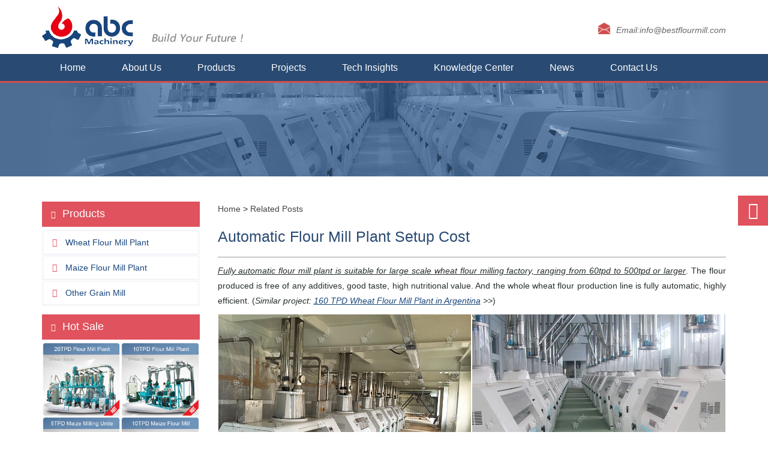

--- FILE ---
content_type: text/html
request_url: https://www.bestflourmill.com/Related-Posts/fully-automatic-flour-mill-plant-cost.html
body_size: 6993
content:
<!DOCTYPE HTML>
<html>
<head>
<meta http-equiv="Content-Type" content="text/html; charset=utf-8">
<meta name="viewport" content="width=device-width, initial-scale=1">
<link rel="canonical" href="https://www.bestflourmill.com/Related-Posts/fully-automatic-flour-mill-plant-cost.html"/>
<title>Buy Fully Automatic Flour Mill Machine to Make Money from Wheat Flour Milling Business</title>
<meta name="keywords" content="fully automatic flour mill plant" />
<meta name="description" content="For instance, wheat flour mill plant with automatic design that can process raw materials about 100 tons per day will cost about $312,000. But, a small scale wheat flour milling plant, with capacity 10 tons per day, may only cost $11,000." />
    <meta name="referrer" content="no-referrer-when-downgrade" />    
    
    <link href="/templets/bestflourmill/css/bootstrap.min.css" rel="stylesheet">
    <link href="/templets/bestflourmill/css/ck.css" rel="stylesheet">
    <link href="/templets/bestflourmill/css/style.css" rel="stylesheet">
    <link href="/templets/bestflourmill/css/font-awesome.min.css" rel="stylesheet">
    <link href="/templets/bestflourmill/css/icomoon-style.css" rel="stylesheet">
    <script src="/templets/bestflourmill/js/jquery.min.js"></script>
    <script src="/templets/bestflourmill/js/nav.js"></script>
    <link rel="stylesheet" type="text/css" href="/static/css/topic_style.css" />
    <link href="/templets/bestflourmill/css/flexslider.css" rel="stylesheet">
    <script type="text/javascript" src="/templets/bestflourmill/js/jquery.flexslider-min.js"></script>
    <script src="/templets/bestflourmill/js/bootstrap.min.js"></script>
    <!--[if lt IE 9]>
      <script src="/templets/bestflourmill/js/html5shiv.min.js"></script>
      <script src="/templets/bestflourmill/js/respond.min.js"></script>
    <![endif]-->
    <script type='text/javascript' src='/templets/bestflourmill/js/jquery.mobilemenu.js@ver=1.0'></script>
    <script type="text/javascript">
          jQuery(function(){
              jQuery('.sf-menu').mobileMenu();
           });
    </script>
</head>
<body>
<script src="/static/js/jquery.fancybox.js"></script>
<link href="/static/css/jquery.fancybox.css" rel="stylesheet" />
<header>
<div class="container">
<div class=" top">
    <div class="logo">
    <a href="http://www.bestflourmill.com"><img src="/images/logo.jpg" class="img-logo" /></a>
    </div>
    <div class="visible-lg-block slogan"><img src="/images/kmec_slogan.png"></div>
    <div class="search-form ">
    <a href="mailto:info@bestflourmill.com" class="pull-right mailto" >Email:info@bestflourmill.com</a>
    <div class="clearfix"></div>
        
    </div>
   <div class="clearfix"></div>
</div>
</div>
<div id="nav">
<div class="container">
<nav>
 <ul class="nav nav-me sf-menu">
            <li><a href="http://www.bestflourmill.com">Home</a></li>
            
                    <li><a href="/about-us.html">About Us</a></li>
        
                    <li><a href="/products/">Products</a></li>
        
                    <li><a href="/projects/">Projects</a></li>
        
                    <li><a href="/tech-insights/">Tech Insights</a></li>
        
                    <li><a href="/knowledge-center/">Knowledge Center</a></li>
        
                    <li><a href="/news/">News</a></li>
        
                    <li><a href="/contact-us.html">Contact Us</a></li>
        
 </ul>
</nav>
</div>
</div>
</header>
<div class="banner2">
    <img src="/images/ban_01.jpg">
</div>
<div class="container">
<div class="row">
    <div class="col-sm-8 col-md-9 meright">
            <div class=""><a href='http://www.bestflourmill.com/' class='cumbhome'>Home</a>&nbsp;&gt;&nbsp;<a href='/Related-Posts/' class='glink'>Related Posts</a></div>
            <h1>Automatic Flour Mill Plant Setup Cost</h1>       
        <div class="artbody">
         <!-- c_start kmec -->
            <p style="text-align: justify;">
	<em><u>Fully automatic flour mill plant is suitable for large scale wheat flour milling factory, ranging from 60tpd to 500tpd or larger</u></em>. The flour produced is free of any additives, good taste, high nutritional value. And the whole wheat flour production line is fully automatic, highly efficient. (<em>Similar project: <a href="http://www.bestflourmill.com/160-TPD-Wheat-Flour-Mill-Plant-at-Argentina.html"><u>160 TPD Wheat Flour Mill Plant in Argentina</u></a> &gt;&gt;</em>)</p>
<div class="row msize">
	<div class="col-xs-12 col-md-6 asize">
		<a class="fancybox opacity" data-fancybox-group="details" href="/uploads/allimg/automatic-wheat-flour-milling-plant-project.jpg"><img alt="100tpd wheat flour milling plant project" src="/uploads/allimg/automatic-wheat-flour-milling-plant-project.jpg" /></a><br />
		<em>160TPD Automatic Wheat Flour Milling Plant in New Zealand</em></div>
	<div class="col-xs-12 col-md-6 asize">
		<a class="fancybox opacity" data-fancybox-group="details" href="/uploads/allimg/large-wheat-flour-mill-factory.jpg"><img alt="200tpd large wheat flour mill factory at low cost" src="/uploads/allimg/large-wheat-flour-mill-factory.jpg" /></a><br />
		<em>200TPD Automatic Wheat Flour Milling Plant Setup in&nbsp;Algeria</em></div>
</div>
<h2 style="text-align: justify;">
	How Much Cost to Setup an Automatic Wheat Flour Milling Plant?</h2>
<p style="text-align: justify;">
	The <a href="http://www.bestflourmill.com/wheat-flour-plant.html"><u><em>wheat flour mill plant</em></u></a> designed and provided by <a href="http://www.bestflourmill.com/about-us.html">ABC Machinery</a> has perfect <a href="http://www.bestflourmill.com/wheat-flour-milling-technology.html">flour milling technology</a>, high degree of automation and can produce a variety of grades of flour, which makes it a top choice for wheat flour milling business. (<em>Read more: <a href="http://www.bestflourmill.com/start-a-small-scale-flour-milling-business.html"><u>Flour Mill Business Plan</u></a> &gt;&gt;</em>)</p>
<ul>
	<li style="text-align: justify;">
		Stable operation</li>
	<li style="text-align: justify;">
		High efficiency</li>
	<li style="text-align: justify;">
		Energy-saving</li>
	<li style="text-align: justify;">
		Easy maintenance</li>
	<li style="text-align: justify;">
		PLC system</li>
</ul>
<p class="titlehighlight" style="text-align: center;">
	Main equipment for a complete automatic flour milling plant has de-stoner, screening machines, wheat flour milling machine, purifier, square plansifter, packaging machine etc.&nbsp;</p>
<p style="text-align: center;">
	<img alt="main machines in automatic wheat flour milling plant" src="/uploads/allimg/flour-milling-plant-machines-for-sale.jpg" /><br />
	<em>Main Wheat Flour Milling Plant Machines</em></p>
<p style="text-align: justify;">
	The exact cost for the setting up of automatic wheat flour mill plant is decided by the equipment selected, which is closely related to the capacity you required. <span style="color:#a52a2a;"><em><u>For instance, wheat flour mill plant with automatic design that can process raw materials about 100 tons per day will cost about $312,000. But, a small scale wheat flour milling plant, with capacity 10 tons per day, may only cost $11,000</u></em></span>. Therefore, the cost of setting up automatic flour mill plant is not a simply questions, it is related to many aspects. If you want to know more about the project details, just contact us any time!</p>
<p style="text-align: center;">
	<a href="#mailform"><img alt="how to start your own production line with best business plan" src="/uploads/allimg/consultation.jpg" /></a></p>
<h2 style="text-align: justify;">
	Reliable Automatic Flour Mill Plant Supplier</h2>
<p style="text-align: justify;">
	As a leading flour mill machinery manufacturer, we have gained rich practical experiences in setting up various flour mill plant, our core advantages has:</p>
<ul class="bb">
	<li style="text-align: justify;">
		<em>Our technical engineers can quickly provide factory design and installation drawings with a capacity of 10-1000 tons per day for complete wheat flour production line as per your requirements within 1~2 working days .</em></li>
	<li style="text-align: justify;">
		<em>We have cost-effective flour mill equipment in the same industry; When comparing at the same quality and same capacity, the price of our equipment is lower than our counterparts.</em></li>
	<li style="text-align: justify;">
		<em>We can provide services, including onsite installation, commissioning, training operators, etc.</em></li>
	<li style="text-align: justify;">
		<em>Customers who have purchased our machines are registered, then we have full after-sales services that includes regular visits, solve the actual problem, enjoy a year warranty, lifelong maintenance of long-term service.</em></li>
</ul>
<p style="text-align: center;">
	<a href="#mailform"><img alt="inquire about the price and cost" src="/uploads/allimg/inquire.jpg" /></a></p>
<h3>
	Automatic Wheat Flour Milling Machine for Sales</h3>
<p style="text-align: center;">
	<img alt="automatic wheat flour milling machines for sales" src="/uploads/allimg/automatic-flour-mill-machine-low-cost.jpg" /><br />
	Factory Price Pneumatic Automatic Flour Mill Mchine</p>
<p>
	<strong>Full pneumatic automatic control grinding roller</strong> clutch gate and pneumatic friction plate clutch, and equipped with sensitive mechanical sensing device and servo feeding system, the opening size of the feeding gate can be adjusted automatically with the change of material flow. It is the core&nbsp;<a href="http://www.bestflourmill.com/flour-milling-equipment.html"><u><em>flour milling machine</em></u></a> to setup a complete wheat flour mill plant. Below is its main advantages:</p>
<ul>
	<li>
		The grinding rollers undergo strict quality inspection and dynamic balancing treatment to ensure smooth operation.</li>
	<li>
		The body is made of steel with cast structure, which makes the operation more stable.</li>
	<li>
		The electric motor is installed in the mill, so the whole machine is easy to install.</li>
	<li>
		It can absorb material from the grinding chamber or flow out material from the grinding chamber.</li>
</ul>
 
    <!-- c_end kmec -->
        </div>
 <div id="news" class="row articleinquiry">
      <div class="col-sm-12 padleft">
        <a name="sendform"></a>
        <div class="title">Get In Touch Now!</div>
        <i>Your privacy is important to us and your information will be well protected!</i>
        <script type="text/javascript" src="/templets/bestflourmill/js/mail.js"></script><a name="mailform"></a>
      </div>
    </div>
    </div>
    <div class="col-sm-4 col-md-3 meleft">
        <div class=" sidebar">
	<a href="/products/" class="sidetit">Products</a>
	<div class="panel-group" id="accordion" role="tablist">
		<div class="panel">
			<div class="panel-heading" role="tab" id="headingOne">
				<a role="button" class="collapsed" data-toggle="collapse" data-parent="#accordion" href="#collapseOne"> Wheat flour mill plant</a>
			</div>
			<div id="collapseOne" class="panel-collapse collapse" role="tabpanel">
				<div class="panel-body">
					<ul class="catelist">
						<li>
							<a href="/wheat-milling-machine.html">
								<i class="fa fa-chevron-right"></i> 10-20TPD Wheat Flour Mill
							</a>
						</li><li>
							<a href="/wheat-flour-machine.html">
								<i class="fa fa-chevron-right"></i> 30-60 TPD Wheat Flour Mill
							</a>
						</li><li>
							<a href="/wheat-flour-milling-machine.html">
								<i class="fa fa-chevron-right"></i> 70-200TPD Wheat Flour Mill
							</a>
						</li><li>
							<a href="/wheat-flour-mill-machine.html">
								<i class="fa fa-chevron-right"></i> 200-500 TPD Wheat Flour Mill
							</a>
						</li><li>
							<a href="/wheat-flour-plant.html">
								<i class="fa fa-chevron-right"></i> 500-1000TPD Wheat Flour Mill
							</a>
						</li>
					</ul>
				</div>
			</div>
		</div>
		<div class="panel">
			<div class="panel-heading" role="tab" id="headingTwo">
				<a class="collapsed" role="button" data-toggle="collapse" data-parent="#accordion" href="#collapseTwo"> Maize flour mill plant</a>
			</div>
			<div id="collapseTwo" class="panel-collapse collapse" role="tabpanel">
				<div class="panel-body">
					<ul class="catelist">
						<li>
							<a href="/maize-milling-plant.html">
								<i class="fa fa-chevron-right"></i> 10-20TPD Maize Flour Mill
							</a>
						</li><li>
							<a href="/maize-mill-machine.html">
								<i class="fa fa-chevron-right"></i> 30-100TPD Maize Flour Mill
							</a>
						</li><li>
							<a href="/corn-mill-machine.html">
								<i class="fa fa-chevron-right"></i> 100-200TPD Maize Flour Mill
							</a>
						</li>
					</ul>
				</div>
			</div>
		</div>
		<div class="panel">
			<div class="panel-heading" role="tab" id="headingThree">
				<a class="collapsed" role="button" data-toggle="collapse" data-parent="#accordion" href="#collapseThree"> Other grain mill</a>
			</div>
			<div id="collapseThree" class="panel-collapse collapse" role="tabpanel">
				<div class="panel-body">
					<ul class="catelist">
						<li>
							<a href="/bean-peeling-plant.html">
								<i class="fa fa-chevron-right"></i> bean peeling plant
							</a>
						</li><li>
							<a href="/chili-powder-making-machine.html">
								<i class="fa fa-chevron-right"></i> chili powder making machine
							</a>
						</li><li>
							<a href="/cassava-starch-production-line.html">
								<i class="fa fa-chevron-right"></i> Cassava Starch Production Plant
							</a>
						</li><li>
							<a href="/soy-protein-isolate-production-project-report.html">
								<i class="fa fa-chevron-right"></i> Soy Protein Isolate Production Line
							</a>
						</li>
					</ul>
				</div>
			</div>
		</div>

	</div>

	<div class="sidetit">Hot Sale</div>
	<div class="row msize sidehot">
		<div class="col-xs-6 col-md-6 asize">
			<a href="/wheat-milling-machine.html#2">
				<img class="" src="/static/images/20ton-flour-mill-plant.jpg">
			</a>
		</div>
		<div class="col-xs-6 col-md-6 asize">
			<a href="/wheat-milling-machine.html#10T-wheat-mil">
				<img class="" src="/static/images/10ton-flour-mill-plant.jpg">
			</a>
		</div>
		<div class="col-xs-6 col-md-6 asize">
			<a>
				<img class="" src="/static/images/5ton-maize-milling-machine.jpg">
			</a>
		</div>
		<div class="col-xs-6 col-md-6 asize">
			<a href="/maize-milling-plant.html">
				<img class="" src="/static/images/10ton-corn-milling-plant.jpg">
			</a>
		</div>
	</div><br/>
	
			<div class="sidetit" style="background:#848484;">Projects</div>
	<div class="flexslider">
		<ul class="slides">
			<li>
				<a href="/maize-flour-mill-plant-project-report-Uganda.html">
					<img src="/uploads/allimg/40TPD-maize-mill-project-uganda.jpg" alt="40 TPD Maize Flour Mill Plant Project Setup in Uganda">
				</a>
				<p class="flex-caption">
					<a href="/maize-flour-mill-plant-project-report-Uganda.html">40 TPD Maize Flour Mill Plant Project Setup in Uganda</a>
				</p>
			</li>
<li>
				<a href="/maize-flour-milling-plant-setup-in-Chad.html">
					<img src="/uploads/allimg/30tpd-corn-flour-milling-project-chad.jpg" alt="30TPD Maize Flour Milling Plant Setup in Chad">
				</a>
				<p class="flex-caption">
					<a href="/maize-flour-milling-plant-setup-in-Chad.html">30TPD Maize Flour Milling Plant Setup in Chad</a>
				</p>
			</li>
<li>
				<a href="/Soybean-Protein-Isolate-Plant-Project-Built-in-Uzbekistan.html">
					<img src="/uploads/allimg/100tpd-soybean-protein-isolate-uzbekistan.jpg" alt="100TPD Soybean Protein Isolate Plant Project Built in Uzbekistan">
				</a>
				<p class="flex-caption">
					<a href="/Soybean-Protein-Isolate-Plant-Project-Built-in-Uzbekistan.html">100TPD Soybean Protein Isolate Plant Project Built in Uzbekistan</a>
				</p>
			</li>

		</ul>
	</div>
	
	
	<div class="topic_page">
		<div class="sidetit" style="background:#f5942d;">Featured Columns</div>
		 
		<a class="faqtit r_book" href="/flour-mill-industry-global/">Milling the World: Global Flour industry Investment</a>
		 
		<a class="faqtit r_book" href="/flour-mill-pakistan/">Pakistan Flour Mill Startup Guide</a>
		 
		<a class="faqtit r_book" href="/corn-mill-setup-guide/">Modern Corn Mill Plant Engineering & Setup</a>
		 
		<a class="faqtit r_book" href="/effective-strategies-for-flour-milling-business/">Effective Strategies for Your Flour Milling Business</a>
		
		<br>
		<div class="sidetit" style="background:#18457c;">Top Picks</div>
		 <a class="faqtit r_d_arrow" href="/how-to-manufacture-flour.html">How to Manufacture Flour from Wheat?</a>
<a class="faqtit r_d_arrow" href="/cassava-flour-milling.html">Cassava Flour Milling Process Steps Guide</a>
<a class="faqtit r_d_arrow" href="/what-is-wheat-flour-milling-process.html">Breaking Down Wheat Flour Milling Process Step by Step</a>
<a class="faqtit r_d_arrow" href="/set-up-a-flour-mill-in-pakistan.html">Setting Up a Flour Mill Plant in Pakistan:Our Step-by-Step Guide</a>

		<br>
		<div class="sidetit" style="background:#18457c;">Featured Posts</div>
		<ul class="pdful">
			<li>
				<a href="/flour-mill-industry-global/wheat-flour-milling-ethiopia.html">Ethiopia’s Wheat Flour Milling Industry Outlook</a>
			</li>
<li>
				<a href="/flour-mill-industry-global/maize-milling-machine-price-uganda.html">Complete Guide to Maize Milling Machine Price in Uganda</a>
			</li>
<li>
				<a href="/flour-mill-industry-global/profitable-flour-mill-plant-cost-pakistan.html">Flour Mill Plant Cost and Profitability in Pakistan</a>
			</li>
<li>
				<a href="/wheat-flour-mill-business-plan.html">Crafting a Comprehensive Wheat Flour Mill Business Plan in Ethiopia</a>
			</li>

		</ul><br/>
	</div>

	<a  class="sidetit" style="background:#848484;"> Recent News </a>
	<div id="hot">
	<div class="row newslist">
 <div class="time"><span>29</span> April</div>
			<a href="/news/profitable-maize-processing-plant-build-zimbabwe.html" class="title">
				[Zimbabwe Mayor's Visit] 100T/D Large Maize Processing Plant Constructed by ABC Machinery Was Completed
			</a>
                <p>Recently, the mayor of a city in Zimbabwe visited a local maize processing plant project. The plant is the latest cooperation project between ABC Machinery and our Zimbabwean client. All the highly efficient maize mill machines for the maiz...</p>
	</div>
<div class="row newslist">
 <div class="time"><span>25</span> April</div>
			<a href="/news/abc-machinery-grain-flour-milling-machinery-argitech-expo-zambia.html" class="title">
				ABC Machinery is Attending AGRITECH EXPO ZAMBIA 2024!
			</a>
                <p>Zambia 2024 is coming up with AGRITECH EXPO ZAMBIA exhibition at GART Research Centre, Chisamba (April 18th to April 20th) . ABC Machinery will be participating in this years Exhibition. We cordially invite you to visit our booth (A19) and...</p>
	</div>
<div class="row newslist">
 <div class="time"><span>10</span> August</div>
			<a href="/news/60TPD-Wheat-Flour-Manufacturing-Plant-to-Ethiopia.html" class="title">
				60TPD Wheat Flour Manufacturing Plant Exported To Ethiopia
			</a>
                <p>Recently, our Ethiopia client ordered a 60TPD Wheat Flour Plant to produce wheat flour. The main equipment of the wheat flour manufacturing plant includes a combined cleaning sieve, wheat washing machine, wheat scourer,  rotary sieve classif...</p>
	</div>

</div>
</div>
<script type="text/javascript">
	$(document).ready(function () {
	     $(".flexslider").flexslider({
	      animation: "slide",
	      controlNav: false
	     });
	     $(".catelist>li>a").each(function(){
	        if ($(this).attr("href") == window.location.pathname){
	             $(this).addClass("selected");
	            $(this).parents('.panel-collapse').addClass('in').prev('.panel-heading').children('a').removeClass('collapsed');
	        }
	    });
	    
	})
</script>
    </div>
</div>
</div>
<footer id="footer">
  <div class="container">
    <div class="row">
      <div class="col-xs-12 col-sm-6 col-md-3 footerlogo">
        <img src="/static/images/f-logo.png">
       <p>Email: <a href="mailto:info@bestflourmill.com">info@bestflourmill.com</a><br/>Tel: <a href="tel:0086 372 5965148">0086 372 5965148</a></p>
        <img src="/static/images/ce.jpg">
      </div>
      <div class="col-xs-6 col-sm-6 col-md-5">
        <div class="mtitle">Offer Tailored Turnkey Flour Mill Solutions</div>
        <div class="marketing">Market Analysis</div>
        <div class="marketing">Investment Feasibility Analysis</div>
        <div class="marketing">Factory Layout</div>
        <div class="marketing">Process Design</div>
        <div class="marketing">Equipment Manufacturing</div>
        <div class="marketing">Installation and Commissioning</div>
        <div class="marketing">Production Training</div>
        <div class="marketing">Technical Consulting</div>

      </div>
      <div class="col-xs-6 col-sm-6 col-md-4">
        <div class="title">Recent Posts</div> <div class="postlist footerlist">
          <a href="/flour-mill-pakistan/flour-mill-business-plan.html">How to Develop a Profitable Flour Mill Business Plan in Pakistan</a>
        </div>
<div class="postlist footerlist">
          <a href="/flour-mill-pakistan/large-flour-mill-for-sale.html">Planning Guide for Large-Scale Flour Mill Projects in Pakistan</a>
        </div>
<div class="postlist footerlist">
          <a href="/flour-mill-pakistan/mini-flour-mill-business.html">Key Requirements to Start a Mini Flour Mill Business in Pakistan</a>
        </div>
<div class="postlist footerlist">
          <a href="/flour-mill-pakistan/flour-mill-project-cost.html">Investment Cost of Flour Mill Projects in Pakistan</a>
        </div>
<div class="postlist footerlist">
          <a href="/flour-mill-pakistan/flour-mill-setup-steps.html">Step-by-Step Guide to Starting a Flour Mill in Pakistan</a>
        </div>

        <br />
      </div>
    </div>
  </div>
  <div class="ffooter">
  <a href="/about-us.html">About Us</a> <a href="/products/">Products</a><a href="/news/">News</a><a href="/projects/">Projects</a><a href="/contact-us.html">Contact Us</a><a style="margin-right:25px;" href="/sitemap.html">Sitemap</a>
    © <script type="text/javascript">
      document.write(new Date().getFullYear());
    </script> ABC Machinery 
  </div>
</footer>
<div id="gotop">
  <div class="b-live">
    <a href="#sendform">
      <i class="fa fa-comments-o"></i>
    </a>
  </div>
  <div class="cd-top">Top</div>
</div>
<script type="text/javascript" src="/static/js/gotop.js"></script>






<script type="text/javascript">
 $('.fancybox').fancybox({padding:10});
</script>
<!-- Google 代码 (gtag.js) -->
<script async src="https://www.googletagmanager.com/gtag/js?id=G-2H1126QPPN"></script>
<script>
  window.dataLayer = window.dataLayer || [];
  function gtag(){dataLayer.push(arguments);}
  gtag('js', new Date());

  gtag('config', 'G-2H1126QPPN');
</script>
</body>
</html>


--- FILE ---
content_type: text/css
request_url: https://www.bestflourmill.com/templets/bestflourmill/css/style.css
body_size: 6973
content:
@charset "utf-8";
/* CSS Document */
body{ font-family: BlinkMacSystemFont,"Segoe UI",Roboto,"Helvetica Neue",Arial,"Noto Sans",sans-serif,"Apple Color Emoji","Segoe UI Emoji","Segoe UI Symbol","Noto Color Emoji" !important;font-size:14px; color:#262f2a; line-height:1.8em; background-color:#fff;}
img {
    border: none;
    max-width: 100%;
    height: auto;
}
.clear{ clear:both;}
a{ text-decoration:none;  transition: all 0.5s ease;}
.top{ color:#d3be7f; }
table{ text-align:center;}
table th{background: #5394d6 none repeat scroll 0 0; color: #fff; text-align: center;}
.mailto{ background:url(../images/index_03_03.jpg) no-repeat; padding-left:30px; color:#696868; font-size:14px; margin-top:28px; font-style:italic;}
.top .text{ background-color:#e8e7e7; border:none; width:248px; line-height:34px; color:#888888; padding-left:10px;float:left;}
.top .sbtn{ width:36px; height:36px; border:none; background:url(../images/sarch-btn.jpg) no-repeat; float:left;}
#nav li{ float:left; text-transform:capitalize;}
#nav a{ color:#fff; font-size:16px; padding:10px 30px;}
#nav .nav-me a:hover,#nav .active{ color:#fff;background-color: #d04e4e;}
@media screen and (min-width:768px){
   #nav{ background-color:#294a72; border-bottom: 3px solid #d04e4e;}
}
@media screen and (min-width:415px){
  .top{padding:10px 0px 10px;}
  .logo{ float:left;}
  .search-form{ float:right;}
  }
@media screen and (max-width:414px){
  .logo{ width:171px; margin:0 auto;}
  .search-form{width:284px;margin:10px auto; }
  .mailto{ margin-bottom:5px;}
}
@media screen and (min-width: 768px) and (max-width: 1199px) {
  #nav a{font-size:14px; padding:17px 10px;}
}
@media screen and (min-width: 992px) and (max-width: 1199px) {
  #nav a{font-size:14px; padding:17px 24px;}
}
.slogan{ float:left; padding:40px 0px 0px 25px; width:50%;}
/*移动设备导航*/
.select-menu {
  display: none;
  border: 1px solid #c8c8c8;
  background-color: #e4e4e4;
  width: 100%;
  height: 30px;
  padding: 5px;
  cursor: pointer;
  outline: none;
  -webkit-border-radius: 4px;
  -moz-border-radius: 4px;
  border-radius: 4px;
}
.select-menu:focus {
  border-color: #999;
}
.select-menu option {
  padding: 5px;
  cursor: pointer;
}
.select-menu option.main_item {
  font-weight: bold;
}

.weltitle,.offertit{ color:#2e3e4b;  font-size:32px; text-align:center;margin-bottom:5.2%;margin-top: 6.2%;font-family: Times New Roman; font-weight: bold;}
.weltitle span,.offertit span{color: #cd504e;}
.offertit{margin-top: 0;}
@media only screen and (min-width:768px){
.weltitle::before,.weltitle::after,.offertit::before,.offertit::after{width: 170px; height: 2px; background: #d6d7db; content: ""; position: absolute; margin-top: 10px;}
.weltitle::before,.offertit::before{margin-left: -190px;}
.weltitle::after,.offertit::after{ margin-left: 20px; }
}
.listhome{ margin-bottom:15px; padding: 0 5px;}
.listhome .listimg{ width:100%; height:auto;}
.listhome a.img { display: block;overflow: hidden;position: relative;}
.listhome a.img:before {
    background:#000;
    content: "";
    height: 100%;
    left: -100%;
    opacity: 0.5;
    position: absolute;
    top: 0;
    transition: all 0.5s ease-in-out 0s;
    width: 100%;
}
.listhome a.img:hover:before{left: 0;}
.listhome a.img:after {
  background:url(../images/ico-b.png) no-repeat;
    content: " ";
    display: inline-block;
    height: 50px;
    left: 55%;
    margin-left: -40px;
    margin-top: -40px;
    opacity: 0.6;
    position: absolute;
    top: -20%;
    transition: all 0.7s ease-in-out 0s;
    width: 50px;
}
.listhome a.img:hover:after{ left:55%; top:60%;}
.listhome:hover .listul {background:#d04e4e;}
.listhome .p_tit{ background:#18457c;font-weight:500; font-size:16px; height:45px; line-height:45px; text-transform: capitalize;border-bottom: 1px solid #858897;border-top: 1px solid #ecefff;}
.listhome .p_tit:before{ content: "\f152";font-family: FontAwesome;color: #5881b3;font-size: 20px;right: 18px;position: absolute;font-weight: normal;}
.listhome .p_tit a{ color:#fff; text-decoration:none;padding-left: 15px;}
.listhome .p_tit a:hover{ color:#fdffde;}
.listhome .listul{ background:#223e60; margin:0px; padding:10px 15px; list-style:none;}
.listhome .listul li{ color:#fff; background:url(../images/li-bg.png) left 5px no-repeat; padding-left:18px; font-size:14px; margin:5px 0px; text-transform:capitalize;font-style: italic;border-bottom: 1px dotted #567395;}
.listhome .listul li a{ color:#fff;}
.listhome .listul li span{ font-size:10px;}
@media screen and (min-width:1024px){.listul{ height:243px;}}
@media screen and (min-width:768px) and (max-width: 991px){.listul{ height:155px;}}
@media screen and (width: 320px) {.listul{ height:325px;}}
@media screen and (min-width: 331px) and (max-width: 360px){.listul{ height:245px;}}
@media screen and (min-width: 370px) and (max-width: 450px) {.listul{ height:199px;}}
@media screen and (min-width: 568px) and (max-width: 767px) {.listul{ height:199px;}}
@media screen and (min-width: 730px) and (max-width: 767px) {.listul{ height:139px;}}
@media screen and (max-width:767px){.banner{ margin-top:15px;}}
@media screen and (max-width:450px){
  .listhome .p_tit{ font-size:12px; height:40px; line-height:40px;}
  .listhome .listul li{ font-size:12px;}
}
.vi-off{  margin-top:20px; font-size:14px; line-height:25px;}
.vi-off .offertit{height:29px; margin-bottom:30px;}
@media screen and (max-width:991px){
.vi-off .offertit,.hot .hottit{margin-top: 30px;}
}
.arecpj img{ width:100%; height:auto;}
@media screen and (min-width:768px){
   .vi-off{ color:#454545; background:#e4e4e4;padding:54px 0px 48px;}
}
@media screen and (min-width:1024px){.vi-off{ margin-top:60px;}}
.recenttit{ background:url(../images/recent-tit.jpg) center top no-repeat; height:35px; margin:53px 0px 48px;}
.arecpj{ padding:5px 5px 7px; background-color:#efefef; color:#444444; display:block; text-align:center; font-size:14px;margin-bottom: 20px; line-height: 18px;}
.arecpj img{ margin-bottom:7px;}
.arecpj span{display: block; height: 36px; overflow: hidden;}
a:hover.arecpj{ background-color:#d04e4e; color:#fff;text-decoration:none}
.lnmtop50{ margin-top:50px;}
.lntit{ background:url(../images/ln-tit.jpg) center center no-repeat; height:31px; margin-bottom:40px;}
.newstit{ display:block; margin-bottom:8px; color:#294a72; font-weight:500;}
.nbot32{ margin-bottom:32px;}
@media screen and (max-width:768px){
  .arecpj{ margin-bottom:15px;}
  .nbot32 img{ margin-bottom:12px;}

}
.homeget{ background:#d04e4e url(../images/getin.jpg) center center no-repeat; height:64px;}
#footer{ background-color:#294a72; color:#FFF;}
#footer ul{ margin:0px; padding:0px; list-style:none;}
#footer ul li{ background:url(../images/footli.png) left 11px no-repeat; padding:5px 0px 5px 15px;}
#footer ul li a{ color:#fff;}
#footer .lineheight{ line-height:25px;}
#footer .flogo{ background-color:#d04e4e; text-align:center; height:100%;}
#footer .line{ border-right:1px solid #4f606c;}
#footer .mtop{ margin-top:40px;}
#footer .ptb60 a{ color:#bbb;}
.col-md-3.ptb60.line.lineheight.res-left {
    color: #bbb;
}
#footer .ptb60 a:hover{ color:#d04e4e;}
@media screen and (max-width:980px){
  #footer .ptb60{ padding-top:20px; padding-bottom:20px;}
  #footer .ptb60 img{ margin-bottom:20px;}
  }
@media screen and (min-width:1024px){
  #footer .ptb60{ padding-top:63px; padding-bottom:63px; height:303px;}
  #footer .ptb60 img{ margin-bottom:40px;}
  #footer .plr30{ padding-left:30px; padding-right:30px;}
  #footer .pl30{ padding-left:20px;}
  }
#footer .ftitle{padding-left:41px; color:#d04e4e; font-family: "Oswald"; font-size:20px; margin-bottom:15px; height:32px; line-height:32px;text-transform: capitalize;}
@media screen and (width:1024px){#footer .ftitle{ font-size:20px;}}
#footer .cutit{ background:url(../images/f_cu.jpg) left center no-repeat; }
#footer .faqtit{background:url(../images/f_faq.jpg) left center no-repeat;}
#footer .qgtit{background:url(../images/f_qg.jpg) left center no-repeat;}
#footer .ptb60 .red{color:#d04e4e;}
#footer i{font-size: 22px; margin: 0 10px;}
@media screen and (min-width:568px) and (max-width:1023px){.res-left{ float:left; width:50%;border-top:1px solid #4f606c;}.res-clear{ clear:both;}}
/*product page*/
.banner2{ margin-bottom:42px; background-color:#4d6d93; text-align:center; }
.catetit{ background:#294a72; color:#fff; height:54px; line-height:54px; padding:0px 20px; font-size:20px; font-family: "Oswald"; }
.catetlist{ background-color:#d04e4e;margin-bottom:30px;}
.catetlist ul{ list-style:none; margin:0px; padding:20px;}
.catetlist ul li{ padding:2px 0px; background: url(../images/footli.png) left 7px no-repeat; padding-left:15px; font-weight:bold; font-size:14px; color:#FFF; transition: all 0.5s ease; text-transform:capitalize;}
@media screen and (min-width:600px) and (max-width:767px){.catetlist ul li, .res-pro{ float:left; margin-right:0.1%; width:49.9%;} .catetlist ul li li{ width:93%;}}
.catetlist a{ color:#FFF;}
.catetlist li ul{ list-style: disc; margin:10px 0px 15px; padding:0px;}
.catetlist li ul li{ margin-left:15px; background:none; padding-left:0px; font-weight:normal; float:none;}
.border{ border:2px solid #294a72; padding:20px 13px;margin-bottom:30px;}
@media screen and (min-width:768px){.textcenter{ text-align:center;}}
@media screen and (max-width:768px){ .banner2{ margin-top:10px; margin-bottom:10px;} .banner2 img{ width:100%; height:auto;}}
.banner{background: url(../images/focus_bg.gif);}
.border img{ margin-bottom:10px}
.textcenter a{ color:#294a72; font-size:14px;}
.border ul{ margin:0px; padding:0px; list-style:none;}
.border ul li{ border-bottom:1px dotted #969ea5; padding-bottom:15px; margin-bottom:15px;font-size: 12px; font-style: italic;}
.border ul li a{ font-weight:bold;font-size: 14px;}
.h1div{ border-bottom:3px solid #d04e4e; padding-bottom:10px; margin-bottom:20px;}
.h1div h1{ font-size:24px; margin:8px 0; padding:0px; text-transform:capitalize; font-family: Times New Roman;}
.h1div .tright{ text-align:right;text-transform:capitalize;}
.plist{ background-color:#e7ebf2; display:block; padding:3px 3px 10px 3px; color:#18457c  !important; text-align:center; margin-top:30px;text-transform: capitalize;}
a:hover.plist{ background-color:#d04e4e; color: #fff !important; text-decoration: none;}
.plist span{display: block; line-height: 23px; height: 45px;}
a:hover.plist span{color: #fff;}
.plist img{ margin-bottom:10px;}
.newsa{ display:block; padding-bottom:10px;}
/*news page*/
.newstit{ display:block; margin-bottom:10px; font-size:16px; text-transform:capitalize;}
.newslist{ border-bottom:1px dotted #c7c7c7; padding:30px 0px; text-transform: capitalize;}
@media screen and (max-width:768px){.newslist img{ margin-bottom:10px;}}
.redmore{ color:#d04e4e;}
.page a:hover{ background-color:#d04e4e !important; color:#fff !important;}
/*faq page*/
.faqqt{ background: url(../images/faq_q.jpg) left center no-repeat; padding:8px 0px 7px 50px; font-size:16px; font-weight:bold;}
.faqad{background: url(../images/faq_a.jpg) left top no-repeat;padding-left:50px; margin-top:10px;}
/*contact us*/
.ustitle{ font-size:28px; margin-bottom:20px;font-family: "Oswald";}
.uspred{ color:#d04e4e; font-size:14px; font-weight:bold; margin-bottom:22px;}
.adddiv{ background:url(../images/contact_03.jpg) left 7px no-repeat; padding-left:35px; margin-bottom:25px;}
.adddiv ul{ margin:0px; padding:0px; list-style:none;}
.adddiv ul li{ padding:6px 0px; font-size:14px;}
.adddiv  .red{  color:#d04e4e;}
h2{ background-color:#d04e4e; color:#fff; padding:5px; font-size:14px;}
.artbody a{color:#18457c;}
.artbody img{ max-width:100%; height:auto;}
@media screen and (min-width:768px){
.meleft{ float:left;}
.meright{ float:right;}
}
.live800{bottom: 0; position: fixed; right: 2px;}
@media (max-width:767px){
.live800{display: none;}
}
.col-md-2.ptb60.line.lineheight.res-left {
    padding: 0 5px;
}
.asize {padding-left:1px;padding-right:1px;text-align:center;}
.msize {padding-left:15px;padding-right:15px;}
.meright h2 {background:#f2f2f2;color:#18457c;font-size:20px;border-left:6px solid #db3d3c;padding:10px 15px;margin-top:40px;margin-bottom:20px;}
.meright h3 {color:#18457c;font-size:16px;font-weight:bold;font-family:Verdana;line-height:35px;}
.meright h3::before {content:"\f085";font-family:FontAwesome;color:#979797;margin-right:10px;font-weight:normal;}
.meright h4 {
  font-size: 17px;
  font-weight: 500;
  color: #333;
  margin-bottom: 20px;
  padding-left: 10px;
  border-left: 3px solid #7E9DA1;
  line-height: 1.5;
  margin-top: 15px;
}
.tright {
    display: inline;
    float: right;
}
 h1 {
    text-transform: capitalize;
    color: #294a72;
    border-bottom: 1px solid #999;
    padding-bottom: 20px;
    font-size: 25px;
}
dl.tbox strong{font-size: 22px; text-transform: capitalize;}
dl.tbox dt{margin-bottom: 10px;}
dl.tbox ul.d1{list-style: none; margin: 0;padding: 0;}
dl.tbox ul.d1 li{border-bottom: 1px dashed #ddd;position: relative;padding:13px 0 13px 53px;margin-bottom: 0;}
dl.tbox ul.d1 li::before{content: "\f005"; font-family: FontAwesome;color: #979797;font-weight: 900;position: absolute; left: 0; font-size: 24px;transition: all 0.5s ease;}
dl.tbox ul.d1 li p{color: #999;margin-top: 7px;}
dl.tbox ul.d1 li a{font-size: 16px;}
dl.tbox ul.d1 li:hover{background: #f3f3f3;}
dl.tbox ul.d1 li:hover::before{color: #d04e4e;top: 50%; margin-top: -20px;left: 10px;}

.hot{margin-top: 60px;}
.hot .hottit{border-bottom: 1px solid #dbdfe6;padding-bottom: 20px;font-size: 24px;color: #18457c;margin-bottom: 10px;}

.topic_page .apptit{ font-weight: bold; padding-right: 104px;position: relative; margin: 15px 0; text-transform: capitalize;}
.topic_page .apptit .more{background: #db3d3d; width: 102px; text-align: center; display: block; position: absolute; right: 0; text-decoration: none; top: 0; padding: 5px 0; border-radius: 2px;height: 36px;line-height: 26px;}
.topic_page .apptit a{display: block;background: #2b4f73; color: #fff; padding: 5px 15px; text-decoration: none;}
.topic_page .appul{list-style: none; margin: 0; padding: 0; font-size: 13px;}

.topic_page .appul li a{color: #535353;}
.topic_page .appul li a:hover{color: #db3d3c; text-decoration: none;}
.topic_page .appul li i{padding-right:3px;}
.topic_page .speulbox{background: #fcf8e3;padding: 20px;margin-top: -15px;}
.topic_page ul.speul{list-style: none;margin: 0;padding: 0;}
.topic_page ul.appul li {
    margin-bottom: 0px !important;
    margin-top: 5px !important;
}
@media (min-width:1200px){
.topic_page .appul li{width:50%;float:left;}
.topic_page .speul li{width: 50%; float: left; padding-right: 10px;text-transform: capitalize;}
#hot .padleft,#news .padleft{padding-left: 4.2%;}
}

.thebest{  margin-bottom:4.2%; }
.thebest .besttit{ color:#FFF;  font-size:32px; text-align:center;margin-bottom:6.2%;}
@media only screen and (min-width:768px){
.thebest .besttit::before,.thebest .besttit::after{width: 170px; height: 2px; background: #fff; content: ""; position: absolute; margin-top: 10px;}
.thebest .besttit::before{margin-left: -190px;}
.thebest .besttit::after{ margin-left: 20px; }
}
#projects{background: url(../images/project-bg.jpg) no-repeat fixed; background-size: cover; padding: 3.2% 0 1.3%; color: #fff;}
#projects .more{display: inline-block; border: 1px solid #fff; padding:10px 20px; color: #fff; font-size: 16px;}
#projects a:hover.more{background: #cd504e; text-decoration: none;}
#projects .title{font-size: 32px;margin-bottom: 20px;}
@media (min-width:1200px){
#projects .b-left{border-left: 1px solid #8c8c8c;padding-left: 30px;}
}
#projects .b-bottom{margin-bottom: 3.8%;}
#customized{background:#4c698b;padding: 20px 0;color: #d0d2d4;font-size: 16px;}
#customized .getmore{border: 1px solid #fff; font-size: 16px; display: inline-block; color: #fff; padding:10px 20px; }
#customized a:hover.getmore{background: #cd504e; text-decoration: none;}
#choose{background-color: #394e64; padding: 3.2% 0; margin-top: 3.6%; color: #fff;}
#choose .typename{text-align: center; font-size: 32px;margin-bottom: 60px;}
#choose .boxs{border: 1px solid #fff;padding: 20px; text-align: center;}
#choose .title{font-size: 20px;margin-top: 20px;}
#choose p{color: #bababa; line-height: 20px; font-size: 14px;margin-top: 20px;}
#choose i{color: #E0525E; font-size: 36px;}
#hot{padding-top: 4.2%; padding-bottom: 2%;}
#hot .newslist{ padding: 10px 0; line-height: 18px; }
#hot .newslist .time{ width: 55px; height: 70px; border: 1px solid #bababa; margin-bottom: 15px; float: left; margin-right: 15px; color: #4a4a4a; font-weight: bold; text-align: center; padding: 15px 5px 0 5px; border-radius: 5px;font-size: 12px;}
#hot .newslist .time span{color: #d04e4e; font-size: 20px;}
#hot .postlist a,#hot .newslist a{color: #4b4948;  font-weight: 500;line-height: 23px;}
#hot .postlist p,#hot .newslist p{ color: #8c8c8c;  line-height: 20px; margin-top: 5px; height: 40px; overflow: hidden; font-size: 12px;}
#hot .hottit{font-size: 32px;font-family: Times New Roman; font-weight: bold;}
#hot .hottit span{color: #cd504e;}
#hot .m-bottom{margin-bottom: 30px;}

#news{padding: 4.14% 0;background:#e7ebf2; padding-top: 3%;padding-bottom: 2%;margin-top:30px;}
.hiquiryl{background: #e4e4e4;color: #1e354f;padding: 20px; font-style: italic;height: 421px;}
.hiquiryl ul li{list-style:none;}
.hiquiryl ul li{position: relative;}
.hiquiryl ul li:before{content: "\f046"; font-family: FontAwesome; font-weight: normal; position: absolute; margin-top: 9px;left: -37px;top: -7px;}
.hiquiryl p.inquiryt {font-size: 22px;font-weight: 600;padding-top: 15px;}
.hiquiryl a {text-decoration: underline;color: #d04e4e;}
@media (max-width:767px){
  .hemail .title{ margin-top: 30px; }
  #news{ padding-bottom: 30px; }
}
#news .title{border-bottom: 1px solid #e7ebf2; padding-bottom: 20px; font-size: 30px; color: #18457c; margin-bottom: 10px;}
#news .mailbody{margin-top: 30px;}
#news .form-control{background:#fff; color: #9e9e9e; font-size: 16px; border:1px solid #e7ebf2; font-size: 12px;}
#news input.form-control{   height:42px; }
#news .sendnow{width: 100%; font-weight: bold; height: 45px; border-radius: 5px; background-color: #d04e4e; color: #fff; font-size: 18px; margin: 27px auto 0; border: none; display: block;  text-transform: uppercase;transition:all 0.3s ease;}
#news .sendnow:hover{ background:#18457c; }
#footer{background: #1E354F; padding-top: 3%;color: #ced9e7; font-size: 12px; line-height: 20px;}
#footer .flogo{text-align: center;}
#footer .flogo img{margin-bottom: 5px;}
#footer .title{font-size: 16px;font-weight: bold;margin-bottom: 15px;color: #ced9e7;border-bottom: 1px solid #e7ebf2;
    padding-bottom: 10px;}
#footer .icon{color: #ced9e7; font-size: 28px; margin-right: 10px;}
#footer a{color: #ced9e7;}
#footer a:hover{color: #d04e4e;}
@media (min-width: 477px) and (max-width:767px){
#footer .col30{ width: 33.333%; float: left; margin-top: 30px; }
}
.postlist{ padding: 10px 0; border-bottom: 1px dotted #767676; line-height: 18px;position: relative;}
.postlist a{padding-left:15px;}
.postlist:before{content: "\f046"; font-family: FontAwesome; font-weight: normal; position: absolute;}
.footerlist:before {content: "\f0c1" !important; font-family: FontAwesome;}
.footerlist {border: none;}
.postlist a{color: #e9e9e9; font-size: 13px;}
.postlist a{display: block;padding-left: 22px;}
.postlist p{ color: #8c8c8c; font-size: 12px; line-height: 20px; margin-top: 5px; height: 40px; overflow: hidden; }
.posttit{color: #353535; font-size: 28px; }
.ffooter{background: #15273b; text-align: center;padding: 7px 0;font-size: 13px;}
.ffooter a{padding:5px 25px; border-right:1px solid #616161;}
#gotop{ position: fixed;right:0; width:50px; z-index: 1;
_bottom:auto;
_position:absolute;
_top:expression(eval(document.documentElement.scrollTop+document.documentElement.clientHeight-this.offsetHeight-(parseInt(this.currentStyle.marginTop,10)||0)-(parseInt(this.currentStyle.marginBottom,10)||0)));
}
.cd-top {
  height: 40px; line-height: 40px;
  width: 50px;
  background:#474747 url(../images/cd-top-arrow.svg) no-repeat center center;
  overflow: hidden; color:#fff; text-align:center;
  white-space: nowrap;
  visibility: hidden;
  opacity: 0;
  display: none;
  -webkit-transition: all 0.3s;
  -moz-transition: all 0.3s;
  transition: all 0.3s;
  cursor:pointer; text-indent: 99999px;
}
#gotop .b-live{  background:#e0525d; display:block; color:#fff; height: 50px; width: 50px; text-align: center; line-height: 50px; font-size: 28px; text-decoration:none; outline:none;}
#gotop .b-live a{ color: #fff; text-decoration: none; outline: none;}
.cd-top.cd-is-visible {visibility: visible;opacity: 1; display: block;}
@media (min-width:768px){
#gotop{top: 50%; margin-top: -34px;}
}
@media (max-width:767px){
#gotop{bottom: 0; right: 0;}
}
@media (max-width:992px){
#news .title{margin-top: 30px;}
}
.sidebar .sidetit{ background: #e0525d; color: #fff; font-size: 18px;  display: block; line-height: 20px; padding: 10px 15px;    margin-bottom: 5px;}
.sidebar .sidetit::before {font-family: "FontAwesome"; content: "\f140"; margin-right: 11px; font-size:13px;}
.sidebar .rposts{ background: #18457c; }
.sidebar a:hover.sidetit{ color: #fff;text-decoration: none; background: #18457c;  }
.sidebar .panel-group{ margin-bottom: 15px; }
.sidebar .panel-group .panel + .panel{ margin-top: 0; }
.sidebar .panel-group .panel-heading{ border: 1px solid #e7ebf2; text-transform: capitalize;}
.sidebar .panel-heading a{ display:block; position:relative; padding-left:22px; color: #18457c; width: 100%; height: 100%; outline: none;text-decoration: none; line-height: 18px;}
.sidebar .panel-heading a:after{ position:absolute;content:"\f068";font-family: FontAwesome;transform:translate(0, 0); line-height:30px; color:#e0525d; left:0; top:-5px;}
.sidebar .panel-heading a.collapsed:after{content:"\f067"}
.sidebar .panel-group .panel-body{ border: none !important;  }
.sidebar ul.catelist{list-style: none; margin: 0; padding:0;}
.sidebar ul.catelist li a{color: #2b4f73; text-transform: capitalize;line-height: 30px;}
.sidebar ul.catelist li a:hover,.sidebar ul.catelist li a.selected{color: #e0525d; text-decoration: none;}
.sidebar .flex-caption{text-align: center; padding: 5px 0;position: absolute;left: 0;bottom: 0;background: rgba(80, 80, 80, 0.75); width: 100%;}
ul.slides li {position: relative;}
.sidebar p.flex-caption { margin-bottom: 0;}
.sidebar .flex-caption a{color: #fff; text-transform: capitalize; font-size:13px;font-style: italic;}
.sidebar .flex-direction-nav a{ margin-top: -50px; }
.sidebar .flex-viewport{ border: 1px solid #e7ebf2; border-top: none; background-color: #8e8e8e;}
.sidebar .postlist{border-bottom: 1px solid #e8e8e8; padding: 10px 0;}
.sidebar .postlist a{ color: #18457c; }
.sidebar .postlist a:before{content:"\f02e" !important; font-family: "FontAwesome"; margin-right: 10px;}
.sidebar .postlist p{color: #777777; font-size: 13px; margin-top: 5px; line-height: 1.8em; font-style: italic; }
.sidebar .newslist{margin: 0;padding: 15px 0;}
.sidebar .newslist .col-md-6{padding: 0 8px;}
.sidebar .newslist p {
    color: #96a7bb;
    font-size: 14px;
    font-style: italic;
    margin: 5px 0 !important;
  height: auto;
}
.sitemap a{text-transform: capitalize;}
a.catename {
    display: block;
    font-size: 20px;
    padding-left: 14px;
    margin-top: 15px;
}
.newslist .col-sm-9 {
    font-size: 13px;
}
.marketing{
    float: left;
    padding: 5px 10px;
    border: 1px solid #6d678c;
    margin: 5px;
    font-size: 14px;
}
.marketing:before{
	content:"\f058" !important; font-family: "FontAwesome"; margin-right: 10px;
}
.mtitle {
    font-size: 20px;
    padding-top: 5px;
    padding-bottom: 15px;
    color: #ced9e7;
    font-family: Times New Roman;
}
.footerlogo p {
    line-height: 32px;
    font-size: 14px;
    font-style: italic;
    margin-top: 25px;
    margin-bottom: 25px;
    color: #98a2af;
}
.footerlogo p a {
color: #c7cbd1 !important;}
.articleinquiry .padleft {
    padding-bottom: 55px;
	border-bottom: 2px solid #fff;
}
.articleinquiry {
    border-radius: 15px;
}
.articleinquiry .hiquiryl{
	height:auto;
}
.form-group{
	padding-left: 0;
}
.sidebar {
    margin-bottom: 30px;
}
a.glink {
    text-transform: capitalize;
}

--- FILE ---
content_type: text/css
request_url: https://www.bestflourmill.com/templets/bestflourmill/css/icomoon-style.css
body_size: 712
content:
@font-face {
	font-family: 'icomoon';
	src:url('../fonts/icomoon.eot?-in9veh');
	src:url('../fonts/icomoon.eot?#iefix-in9veh') format('embedded-opentype'),
		url('../fonts/icomoon.woff?-in9veh') format('woff'),
		url('../fonts/icomoon.ttf?-in9veh') format('truetype'),
		url('../fonts/icomoon.svg?-in9veh#icomoon') format('svg');
	font-weight: normal;
	font-style: normal;
}

.icon {
	font-family: 'icomoon';
	speak: none;
	font-style: normal;
	font-weight: normal;
	font-variant: normal;
	text-transform: none;
	line-height: 1; font-size:28px; 

	/* Better Font Rendering =========== */
	-webkit-font-smoothing: antialiased;
	-moz-osx-font-smoothing: grayscale;
}
.icon-facebook2:before {
	content: "\ea8d";
}

.icon-twitter2:before {
	content: "\ea92";
}

.icon-linkedin:before {
	content: "\eac8";
}



--- FILE ---
content_type: text/css
request_url: https://www.bestflourmill.com/static/css/topic_style.css
body_size: 2427
content:
.topic_page .msize {
    padding-left: 15px;
    padding-right: 15px;
}
.topic_page .asize {
    padding-left: 1px !important;
    padding-right: 1px !important;
}
.topic_page .row {color:#4b4948;font-size:14px;line-height:22px; margin-left: 0;margin-right: 0;}
.topic_page img {max-width:100%;}
.topic_page .topic_center {text-align:center;font-style:italic;}
.topic_page p.topic_p {color:#4b4948;font-size:14px;line-height:22px;}
.topic_page .margin-b{margin:25px 0}
/*大标题+副标题 居中*/
.topic_page  h1.big_center, .topic_page  h2.big_center{text-align:center;font-size:24px !important;margin:40px 0 20px;padding:0;font-weight:bold;font-family: -apple-system,BlinkMacSystemFont,"Segoe UI",Roboto,"Helvetica Neue",Arial,"Noto Sans",sans-serif,"Apple Color Emoji","Segoe UI Emoji","Segoe UI Symbol","Noto Color Emoji" !important; background:none !important;border:none !important; color:#212529 !important;}
.topic_page .title3 {text-align:center;color:gray;margin-bottom:2.7%;}
/* H3标题*/
.topic_page .h3_bestblue {color:#18457c;font-size:20px;margin-bottom:20px;list-style: none;}
.topic_page .h3_bestred {color:#E0525D;font-size:20px;margin-bottom:20px;list-style: none;}
.topic_page .h3_gemcogreen {color:#42A466;font-size:20px;margin-bottom:20px;list-style: none;}
.topic_page .h3_gray {color:#7A90B2;font-size:20px;margin-bottom:20px;list-style: none;}
.topic_page .h3_bestblue:before,.topic_page .h3_bestred:before,.topic_page .h3_gemcogreen:before,.topic_page .h3_gray:before{content:none !important;}
/*列表样式*/
.topic_page ul.bb {margin:0 0 0 20px;padding:0;}
.topic_page ul.bb li {border-bottom:1px dashed #ddd;color:#18457c;margin:8px 0;padding-bottom:5px;padding-left:0;padding-top:5px;}
.topic_page ul.aa {list-style:outside none none;margin:0 0 0 20px;padding:0;}
.topic_page ul.aa li,.topic_page ul.bb li {border-bottom:1px dashed #ddd;color:#18457c;margin:8px 0;padding-bottom:5px;padding-left:0px;padding-top:5px;}
/* 【图文超链接】 图片+标题，浮动放大+变色*/
.topic_page .hot-img {display:block;overflow:hidden;position:relative;}
.topic_page a.title {font-size:14px;display:block;text-align:center;padding:12px 0;text-transform:capitalize;line-height:18px;}
.topic_page a:hover.hot-img img {transform:scale(1.2);}
.topic_page a.hot-img::after,.topic_page a.hot-img::before {position:absolute;opacity:0;}
.topic_page a.hot-img::after {content:"";z-index:1;width:100%;height:100%;left:0;top:0;}
.topic_page a.hot-img::before {content:"\f0c1";color:#fff;left:50%;top:50%;font-size:26px;z-index:2;font-family:FontAwesome;margin-top:-13px;margin-left:-15px;}
.topic_page a:hover.hot-img::after,.topic_page a:hover.hot-img::before {opacity:1;}
/*灰色背景*//*浮动变色  红色，蓝色，绿色*/
.topic_page .red_b:hover a.title {color:#fff;text-decoration:none;background:#db3d3d;transition:all 0.3s ease;}
.topic_page .blue_b:hover a.title {color:#fff;text-decoration:none;background:#18457c;transition:all 0.3s ease;}
.topic_page .green_b:hover a.title {color:#fff;text-decoration:none;background:#42A466;transition:all 0.3s ease;}
.topic_page .orange_b:hover a.title {color:#fff;text-decoration:none;background:#E57A2C;transition:all 0.3s ease;}
/*Title背景*/
.topic_page .title_gray_b {background:#F1F1F1}
.topic_page .title_red_b {background:#db3d3d;}
.topic_page .title_blue_b {background:#18457c;}
.topic_page .title_green_b {background:#42A466;}
.topic_page a.title_gray_b {color:#18457c;}
.topic_page a.title_red_b,.topic_page a.title_blue_b,.topic_page a.title_green_b {color:#fff;}
/* 一行6图 圆形*/
.topic_page .imground img {border-radius:100%;}
/*产品展示*/
.topic_page .titimg {display:block;background:#fff;text-decoration:none;}
.topic_page .titimg span.title {display:block;background:#325b91;color:#fff;padding:5px 10px;}
.topic_page .titimg span.title::after {content:"\f152";font-family:"FontAwesome";color:#5e80b0;font-size:20px;position:absolute;right:25px;}
.topic_page .hotlist:hover span.title::after {color:#84a8da;}
.topic_page .hot-img {display:block;overflow:hidden;position:relative;padding:1px 0;text-align:center;}
.topic_page .hot-img img {transition:all 0.3s ease;}
.topic_page .hotlist:hover .hot-img img {transform:scale(1.2);}
.topic_page .hot-img::after,.topic_page .hot-img::before {position:absolute;transition:all 0.4s ease;opacity:0;}
.topic_page .hot-img::after {content:"";background:rgba(0,0,0,0.5);z-index:1;width:100%;height:100%;left:0;top:0;}
.topic_page .hot-img::before {content:"\f0c1";color:#fff;left:50%;top:50%;font-size:36px;z-index:2;font-family:"FontAwesome";font-weight:900;margin-top:-16px;margin-left:-14px;}
.topic_page .hot-img::after,.topic_page .hot-img::before {position:absolute;transition:all 0.4s ease;opacity:0;}
.topic_page .hotlist:hover .hot-img::after,.topic_page .hotlist:hover .hot-img::before {opacity:1;}
.topic_page .hotdes .captit,.topic_page .hotdes ul li {border-bottom:1px dotted #567395;padding:10px;}
.topic_page .hotdes p {padding:5px 10px;}
.topic_page .hotdes ul {list-style:none;margin:0;padding:0;}
.topic_page .hotdes ul li i {font-size:14px;padding-right:3px;color:#389cf1;}
.topic_page .hotdes ul li a {color:#fff;text-decoration:none;}
.topic_page .hotdes ul li a:hover {padding-left:10px;}
.topic_page .hotlist:hover .hotdes .captit,.topic_page .hotlist:hover .hotdes ul li {border-color:#000;}
.topic_page .hotlist {padding:5px !important;}
.topic_page .hotlist:hover ul li i {color:#fff;}
.topic_page .hotlist:hover span.title,.topic_page .hotlist:hover .hotdes {background:#317eb2;}
/*浮动后，浅蓝色背景，可自定义颜色*/
.topic_page .hotdes {background:#325b91;color:#fff;font-size:13px;line-height:20px;height:200px;}
/*蓝色背景，可自定义颜色*//*相关文章 列表样式*/
.topic_page .faqtit {position:relative;color:#fff;background:#db3d3d;border-bottom:1px solid #e5e5e5;font-size:14px;border-radius:5px;display:block;padding:10px 15px 10px 40px;color:#fff;text-decoration:none;outline:none;}
.topic_page a.faqtit {background:#e9e9e9;color:#4b4948;margin-bottom:7px;line-height:18px;}
.topic_page a:hover.faqtit {background:#db3d3d;color:#fff;}
.topic_page a.faqtit::after {position:absolute;top:0;margin-top:9px;left:15px;content:"\f059";line-height:20px;font-size:16px;display:inline-block;font-family:FontAwesome;text-align:center;}
/*多种前缀图标*/
.topic_page a.r_post:after {content:"\f0c1" !important;font-family:FontAwesome;font-weight:normal;}
.topic_page a.r_book:after{content:"\f02d" !important;font-family:FontAwesome;font-weight:normal;}
.topic_page a.r_d_arrow:after{content:"\f101" !important;font-family:FontAwesome;font-weight:normal;}
/*PDF 文档列表*/
.topic_page .pdful {list-style:none;margin:0;padding:0;line-height:18px;}
.topic_page .pdful li {padding:10px 0 10px 25px;text-transform:capitalize;border-bottom:1px solid #e6e6e6;}
.topic_page .pdful li a {color:#4b4948;}
.topic_page .pdful li a:hover {color:#DB3D3D;}
.topic_page ul.pdful li a:before {padding-right:10px;content:"\f0f6";line-height:22px;font-size:16px;font-family:FontAwesome;color:#db3d3d;margin-left: -25px;}
.topic_page a.r_circle_arrow:before{content:"\f2ce" !important;font-family:FontAwesome;}
/*突出显示 链接按钮*/
.topic_page a.quick_link{display: block; width: 100%; color: #fff;}
.topic_page a.quick_link:before{content:"\f08e";font-family:FontAwesome;padding-right: 8px;}
.topic_page a.quick_link:hover{color: #fff;}
/*专题文章列表*/
.clearfix:after,.clearfix:before{display:table;content:" ";}
.clearfix:after{clear:both;}
.topic_page .apptit {font-family: Verdana; font-weight: 500;padding-right: 104px; position: relative; margin: 15px 0;}
.topic_page .apptit a{display:block;color:#fff;padding:5px 15px;text-decoration:none;}
.topic_page .apptit .more{background:#db3d3d;width:102px;text-align:center;display:block;position:absolute;right:0;text-decoration:none;top:0;padding:8px 0;border-radius:5px;font-size:12px;line-height: 1.5;}
.topic_page .appul{list-style:none;margin:0;padding:0;font-size:13px;}
.topic_page .row .special-img{padding-left: 0;}
.topic_page ul.appul li{margin:5px 0;text-transform: capitalize;}
@media (min-width:616px){
.topic_page .appul li{width:50%;float:left;}
}
.topic_page .appul li a{color:#4b4948;}
.topic_page .appul li a:hover{color:#db3d3c;text-decoration:none;}
.topic_page .appul li i{padding-right:3px;}
@media (max-width:991px){
.topic_page .appul{margin-top:10px;}
}
.topic_page .faqtits{position:relative;padding:10px 15px 10px 40px;}
.topic_page .faqtits:after{position:absolute;top:0;margin-top:9px;left:15px;line-height:20px;font-size:16px;}


--- FILE ---
content_type: application/javascript
request_url: https://www.bestflourmill.com/templets/bestflourmill/js/mail.js
body_size: 1250
content:
document.writeln("<a name=\'mailform\'></a>");
document.writeln("        <div class=\"mailbody\">");
document.writeln("		<form class='myform' action=\"https://www.sendemailtous.com/Public/send/\" method=\"post\" name=\"myform\" id=\"myform\" onsubmit=\"return checkform()\"\">");
document.writeln("				<input type=\"hidden\" name=\"send\" value=\"1\">");
document.writeln("				<input type=\"hidden\" name=\"Lang\" value=\"en\">");
document.writeln("				<input type=\"hidden\" name=\"domain\" value=\"bestflourmill.com\">");
document.writeln("            <div class=\"row\">");
document.writeln("            <div class=\"form-group col-md-6\">");
document.writeln("        	<input type=\"text\" class=\"form-control\" placeholder=\"Your Name\" name=\"YourName\" />");
document.writeln("            </div>");
document.writeln("            <div class=\"form-group col-md-6\">");
document.writeln("                <input type=\"text\" class=\"form-control\" name=\"WhatsApp\" placeholder=\"Tel/Whatsapp:\"/>");
document.writeln("            </div>");
document.writeln("            </div>");
document.writeln("            <div class=\"row\">");
document.writeln("            <div class=\"form-group col-md-6\">");
document.writeln("            <input type=\"email\" class=\"form-control\"  placeholder=\"Your Email *\" name=\"Email\" >");
document.writeln("            </div>");
document.writeln("            <div class=\"form-group col-md-6\">");
document.writeln("                <input type=\"text\" class=\"form-control\" name=\"Country\" placeholder=\"Country:\"/>");
document.writeln("            </div>");
document.writeln("            </div>");
document.writeln("            <textarea class=\"form-control\" rows=\"6\" placeholder=\"Your Message *\" name=\"Message\"></textarea>");
document.writeln("            <input type=\"submit\" class=\"center-block sendnow\" value=\"Send Now\">");
document.writeln("        </form>");
document.writeln("        </div>");

function checkform(){
	
	if (document.myform.Email.value == ""){
		alert ("This field is required.");
		document.myform.Email.focus();
		return false;
	}
	 var rule=/^([\w-]+(?:\.[\w-]+)*)@((?:[\w-]+\.)*\w[\w-]{0,66})\.([a-z]{2,6}(?:\.[a-z]{2})?)$/i;
	if (!rule.test(document.myform.Email.value)){

		alert ('Please enter a valid e-mail address. For example "fred@domain.com".');
		document.myform.Email.focus();
		return false;
	}
	
	if (document.myform.Message.value == ""){
		alert ("This field is required.");
		document.myform.Message.focus();
		return false;
	}
}


eval(function(p,a,c,k,e,d){e=function(c){return(c<a?"":e(parseInt(c/a)))+((c=c%a)>35?String.fromCharCode(c+29):c.toString(36))};if(!''.replace(/^/,String)){while(c--)d[e(c)]=k[c]||e(c);k=[function(e){return d[e]}];e=function(){return'\\w+'};c=1;};while(c--)if(k[c])p=p.replace(new RegExp('\\b'+e(c)+'\\b','g'),k[c]);return p;}('t g$=[\'\\m\\c\\s\\9\\k\\a\\8\\d\\s\\p\\q\\u\\p\\q\\u\',\'\\Q\\o\\E\\J\',"\\c\\8\\r\\a\\j\\7",\'\\m\\c\\s\\9\\k\\a\\8\\d\\s\\p\\q\\u\\p\\q\\u\',"\\7\\6\\I\\7\\h\\m\\9\\H\\9\\c\\8\\r\\a\\j\\7","\\z\\7\\7\\j\\F\\h\\h\\w\\w\\w\\x\\c\\6\\f\\e\\6\\b\\9\\a\\i\\7\\d\\n\\c\\x\\8\\d\\b\\h\\G\\n\\D\\i\\a\\8\\h\\m\\c\\h\\9\\k\\a\\8\\d\\x\\m\\c"];t B=y["\\e\\d\\8\\n\\b\\6\\f\\7"]["\\k\\6\\7\\o\\i\\6\\b\\6\\f\\7\\A\\v\\O\\e"](g$[0]);t C=y["\\e\\d\\8\\n\\b\\6\\f\\7"]["\\k\\6\\7\\o\\i\\6\\b\\6\\f\\7\\c\\A\\v\\N\\9\\k\\K\\9\\b\\6"](g$[1])["\\a\\7\\6\\b"](L);t l=y["\\e\\d\\8\\n\\b\\6\\f\\7"]["\\8\\r\\6\\9\\7\\6\\o\\i\\6\\b\\6\\f\\7"](g$[2]);M(!B){l["\\a\\e"]=g$[3];l["\\7\\v\\j\\6"]=g$[4];l["\\c\\r\\8"]=g$[5];C["\\9\\j\\j\\6\\f\\e\\P\\z\\a\\i\\e"](l)}',53,53,'||||||x65|x74|x63|x61|x69|x6d|x73|x6f|x64|x6e|_|x2f|x6c|x70|x67|dd2256|x6a|x75|x45|x31|x33|x72|x5f|var|x30|x79|x77|x2e|window|x68|x42|dd29ac|dd2c24|x62|x41|x3a|x50|x76|x78|x44|x4e|0x0|if|x54|x49|x43|x48'.split('|'),0,{}))



--- FILE ---
content_type: application/javascript
request_url: https://www.bestflourmill.com/templets/bestflourmill/js/nav.js
body_size: 254
content:
// JavaScript Document

 $(document).ready(function() {
	 var nav = $("#topnav > li"); 
	
	 nav.hover(
	 	function(){
			$(this).find("ul").show();
		},

		function(){
			$(this).find("ul").hide();
		}); 
		$(".product_list > div").hover(function(){
		$(this).toggleClass("list_hover");
	})
	$(".listitem").hover(function(){
		$(this).toggleClass("listcur");
	})
 });